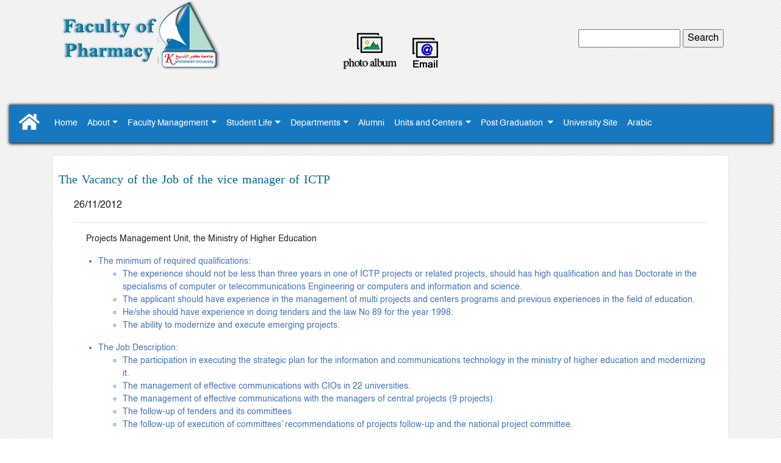

--- FILE ---
content_type: text/html; charset=utf-8
request_url: https://kfs.edu.eg/engpharmacy/displaytopic.aspx?topic=11765
body_size: 19693
content:


<!DOCTYPE html>

<html xmlns="http://www.w3.org/1999/xhtml">
<head id="Head1"><title>
	The Faculty of Pharmacy
</title><meta charset="utf-8" /><meta name="viewport" content="width=device-width, initial-scale=1, maximum-scale=1, user-scalable=no" /><link href="bootstrap/css/bootstrap.css" rel="stylesheet" /><link href="bootstrap/css/bootstrap-grid.css" rel="stylesheet" /><link href="bootstrap/css/bootstrap-reboot.css" rel="stylesheet" /><link href="fontawesome/css/all.css" rel="stylesheet" />
    <script src="fontawesome/js/all.js"></script>
    <script src="bootstrap/js/bootstrap.js"></script>
    <!-- Global site tag (gtag.js) - Google Analytics -->
    <script async="async" src="https://www.googletagmanager.com/gtag/js?id=UA-149273326-1"></script>
    <script>
        window.dataLayer = window.dataLayer || [];
        function gtag() { dataLayer.push(arguments); }
        gtag('js', new Date());

        gtag('config', 'UA-149273326-1');




    </script>

    <style>
        @font-face {
            font-family: shehab;
            src: url(font/ArbFONTS-HacenSamraLt.ttf);
        }

        @font-face {
            font-family: DroidKufiB;
            src: url(font/Helvetica.ttf);
        }

        @font-face {
            font-family: zeze;
            src: url(font/DroidKufiB.ttf);
        }

        .carousel-control-next,
        .carousel-control-prev /*, .carousel-indicators */ {
            filter: invert(100%);
        }

        .dropdown-menu {
            right: 0;
            top: 95% !important;
            width: max-content;
            background-color: #1778c2 !important;
        }

        .dropdown-item {
            color: #fff !important;
            font-family: shehab;
        }

        .navbar-light .navbar-nav .nav-link {
            color: rgba(255, 255, 255, 2) !important;
            font-family: shehab;
        }

        .dropdown-item:hover, .dropdown-item:focus {
            background-color: #4fa4f9 !important;
        }


        .navbar-nav li:hover .dropdown-menu {
            display: block;
        }

        span {
            font-family: DroidKufiB !important;
            font-size: 14px !important;
            font-weight: lighter !important;
            line-height: 1.5;
        }

        .itemtitle {
            font-family: zeze !important;
            color: #046a96;
            font-size: 20px;
            margin-right: 10px;
            margin-left: 10px;
        }

        p {
            margin-right: 10px;
            margin-left: 20px;
            font-family: DroidKufiB !important;
            font-size: 14px;
        }

        div, h6 {
            font-family: DroidKufiB !important;
        }

        .list-unstyled {
            font-family: DroidKufiB !important;
            font-size: 14px;
        }

        .header {
            z-index: 100;
        }


        .sticky {
            position: fixed;
            top: 0;
            width: 100%;
            left: 0px;
        }

        #myHeader {
            box-shadow: 1px 1px 5px 1px #000000;
        }
    </style>
</head>
<body style="background-image: url(images/back.jpg);">
    <form method="post" action="./displaytopic.aspx?topic=11765" id="form1">
<div class="aspNetHidden">
<input type="hidden" name="__VIEWSTATE" id="__VIEWSTATE" value="/[base64]/[base64]/[base64]/dG9waWM9MjE5NTI+VGhlIERlYW48L2E+PGEgY2xhc3M9J2Ryb3Bkb3duLWl0ZW0gdGV4dC1sZWZ0JyBocmVmPWh0dHBzOi8va2ZzLmVkdS5lZy9lbmdwaGFybWFjeS9kaXNwbGF5LmFzcHg/[base64]/[base64]/[base64]/[base64]/[base64]/ZGVwPTE0MTc+UGhhcm1hY2V1dGljYWwgVGVjaG5vbG9neSBEZXBhcnRtZW50IDwvYT48YSBjbGFzcz0nZHJvcGRvd24taXRlbSB0ZXh0LWxlZnQnIGhyZWY9aHR0cDovL2tmcy5lZHUuZWcvZW5ncGhhcm1hY3kvaW5kZXhfZGVwLmFzcHg/[base64]/[base64]/ZGVwPTE0NzQ+UGhEIFByb2dyYW08L2E+PGEgY2xhc3M9J2Ryb3Bkb3duLWl0ZW0gdGV4dC1sZWZ0JyBocmVmPWh0dHBzOi8va2ZzLmVkdS5lZy9lbmdwaGFybWFjeS9kaXNwbGF5LmFzcHg/[base64]" />
</div>

<div class="aspNetHidden">

	<input type="hidden" name="__VIEWSTATEGENERATOR" id="__VIEWSTATEGENERATOR" value="614C20DD" />
	<input type="hidden" name="__EVENTVALIDATION" id="__EVENTVALIDATION" value="/wEdAANgAFSPlshkwU4+3ZRexQ8Hu3S8pWYO1BhvsosazapYPZ9UXI7RwI+ukRHnd+AlDZ7BjkxZrJx3XENPnxZdprQm10NHZDUTa1QwnAAUNXY+GQ==" />
</div>
        <div class="container-fluid">
            <div class="top-container">
                <div class="row">
                    <div class=" col-sm-12 col-md-4 col-lg-4 text-center ">
                        <a href="index.aspx">
                            <img src="images/logo.png" alt="kfslogo" />

                        </a>
                    </div>

                    <div class="text-center col-sm p-xs-5 p-sm-5 p-lg-5">


                        <a href="displaytopic.aspx?topic=16954">
                            <img src="images/album.png" alt="ألبوم الصور" />
                        </a>

                        <a href="displaytopic.aspx?topic=86801">

                            <img src="images/mail.png" alt="البريد الإلكتروني" />

                        </a>

                    </div>
                    <div class=" d-none d-sm-block d-sm-none col-md-12 col-lg-4 p-xs-2 p-sm-2 p-lg-5 text-center " style="padding-right: 100px;">

                        <div class="form-group gr">
                            <input name="ctl00$TextBox1" type="text" id="TextBox1" style="height:30px;width:167px;" />
                            <input type="submit" name="ctl00$Button1" value="Search" id="Button1" class="but" />
                        </div>

                    </div>

                </div>
            </div>
            <div class="header" id="myHeader">
                <nav class="navbar navbar-expand-lg navbar-light" style="background-color: #1778c2; color: #333">
                    <a class="navbar-brand  " href="index.aspx"><i class="fa fa-home" style="font-size: 30px; color: white"></i></a>

                    <button class="navbar-toggler" style="background-color: #fff" type="button" data-toggle="collapse" data-target="#navbarsExample03" aria-controls="navbarsExample03" aria-expanded="false" aria-label="Toggle navigation">
                        <span class="navbar-toggler-icon"></span>
                    </button>

                    <div class="collapse navbar-collapse" id="navbarsExample03">
                        <ul class="navbar-nav text-left">
                            <li class='nav-item'><a class='nav-link' href='http://www.kfs.edu.eg/engpharmacy/' >Home</a></li><li class='nav-item dropdown'><a class='nav-link dropdown-toggle' href='#' id='dropdown03' data-toggle='dropdown' aria-haspopup='true' aria-expanded='false'>About</a><div class='dropdown-menu' aria-labelledby='dropdown03'><a class='dropdown-item text-left' href=http://www.kfs.edu.eg/engpharmacy/display.aspx?topic=21787>Vision and Mission</a><a class='dropdown-item text-left' href=http://www.kfs.edu.eg/engpharmacy/display.aspx?topic=22071> Objectives</a><a class='dropdown-item text-left' href=http://www.kfs.edu.eg/engpharmacy/display.aspx?topic=21954>History and Overview</a><a class='dropdown-item text-left' href=http://www.kfs.edu.eg/engpharmacy/display.aspx?topic=22073>Faculty Location </a><a class='dropdown-item text-left' href=https://kfs.edu.eg/engpharmacy/display.aspx?topic=21952>The Dean </a><a class='dropdown-item text-left' href=https://kfs.edu.eg/engpharmacy/display.aspx?topic=92551>Study Plan</a><a class='dropdown-item text-left' href=https://kfs.edu.eg/engpharmacy/display.aspx?topic=92553>Regulation</a><a class='dropdown-item text-left' href=https://kfs.edu.eg/engpharmacy/display.aspx?topic=113603>Photo Album</a><a class='dropdown-item text-left' href=display.aspx?topic=68515>Numbers of Alumni</a><a class='dropdown-item text-left' href=https://scholar.google.com.eg/citations?hl=en&view_op=search_authors&mauthors=kafrelsheikh%20University%20pharm.kfs.edu.eg&btnG=>Google Scholar</a><a class='dropdown-item text-left' href=https://www.facebook.com/pha.kfs>Facebook</a><a class='dropdown-item text-left' href=https://www.youtube.com/channel/UCDaaxEF21K8XNWthyc4zSDQ?fbclid=IwAR26psH1b2A8cV6nGY0cE_Oz7SE0692_m4OypPfjDLGi5Otg_FQhqD9cXRg>YouTube channel</a><a class='dropdown-item text-left' href=https://kfs.edu.eg/engpharmacy/display.aspx?topic=113602>The Secretariat</a><a class='dropdown-item text-left' href=http://www.kfs.edu.eg/engpharmacy/display.aspx?topic=22074>Contact us</a></div></li></a></li><li class='nav-item dropdown'><a class='nav-link dropdown-toggle' href='#' id='dropdown03' data-toggle='dropdown' aria-haspopup='true' aria-expanded='false'>Faculty Management</a><div class='dropdown-menu' aria-labelledby='dropdown03'><a class='dropdown-item text-left' href=https://kfs.edu.eg/engpharmacy/display.aspx?topic=21952>The Dean</a><a class='dropdown-item text-left' href=https://kfs.edu.eg/engpharmacy/display.aspx?topic=91800>Vice Dean for Education and Student Affairs</a><a class='dropdown-item text-left' href=https://kfs.edu.eg/engpharmacy/display.aspx?topic=91801>Vice Dean for Graduate Studies and Research</a><a class='dropdown-item text-left' href=https://kfs.edu.eg/engpharmacy/display.aspx?topic=91802>Vice Dean for Community Service and Environmental Development</a><a class='dropdown-item text-left' href=https://kfs.edu.eg/engpharmacy/display.aspx?topic=91803>Faculty council</a></div></li></a></li><li class='nav-item dropdown'><a class='nav-link dropdown-toggle' href='#' id='dropdown03' data-toggle='dropdown' aria-haspopup='true' aria-expanded='false'>Student Life</a><div class='dropdown-menu' aria-labelledby='dropdown03'><a class='dropdown-item text-left' href=https://kfs.edu.eg/engpharmacy/display.aspx?topic=113623>Youth Welfare</a><a class='dropdown-item text-left' href=https://kfs.edu.eg/engpharmacy/display.aspx?topic=113624>Student Union</a><a class='dropdown-item text-left' href=https://kfs.edu.eg/studentaffair_en/display_dep.aspx?topic=70306&dep=1395>International Students</a><a class='dropdown-item text-left' href=http://srv1.eulc.edu.eg/eulc_v5/libraries/Start.aspx?fn=DrawInterFace&ScopeID=1.15.52.>The DigitalLibrary</a><a class='dropdown-item text-left' href=https://kfs.edu.eg/engpharmacy/display.aspx?topic=113625>University Housing</a><a class='dropdown-item text-left' href=https://mis.kfs.edu.eg/newresult/>Exam Results</a><a class='dropdown-item text-left' href=https://kfs.edu.eg/engpharmacy/display.aspx?topic=113650>Laboratories</a><a class='dropdown-item text-left' href=https://kfs.edu.eg/engpharmacy/display.aspx?topic=113626>Study Schedules</a><a class='dropdown-item text-left' href=https://kfs.edu.eg/engpharmacy/display.aspx?topic=113627>Exam Schedules</a></div></li></a></li><li class='nav-item dropdown'><a class='nav-link dropdown-toggle' href='#' id='dropdown03' data-toggle='dropdown' aria-haspopup='true' aria-expanded='false'>Departments</a><div class='dropdown-menu' aria-labelledby='dropdown03'><a class='dropdown-item text-left' href=http://kfs.edu.eg/engpharmacy/index_dep.aspx?dep=1413>Biochemistry</a><a class='dropdown-item text-left' href=http://kfs.edu.eg/engpharmacy/index_dep.aspx?dep=1414> Pharmaceutical Chemistry</a><a class='dropdown-item text-left' href=http://kfs.edu.eg/engpharmacy/index_dep.aspx?dep=1415>Pharmacognosy Department</a><a class='dropdown-item text-left' href=http://kfs.edu.eg/engpharmacy/index_dep.aspx?dep=1416>   Clinical Pharmacy</a><a class='dropdown-item text-left' href=http://www.kfs.edu.eg/engpharmacy/display_dep.aspx?topic=86421&dep=3211>Pharmaceutical Analytical Chemistry</a><a class='dropdown-item text-left' href=http://kfs.edu.eg/engpharmacy/index_dep.aspx?dep=1417>Pharmaceutical Technology Department </a><a class='dropdown-item text-left' href=http://kfs.edu.eg/engpharmacy/index_dep.aspx?dep=1418>Microbiology and Immunology Department</a><a class='dropdown-item text-left' href=http://www.kfs.edu.eg/engpharmacy/display_dep.aspx?topic=86425&dep=3212>Pharmacology and Toxicology</a></div></li></a></li><li class='nav-item'><a class='nav-link' href='https://kfs.edu.eg/engpharmacy/display_dep.aspx?topic=113618&dep=3866' >Alumni</a></li><li class='nav-item dropdown'><a class='nav-link dropdown-toggle' href='#' id='dropdown03' data-toggle='dropdown' aria-haspopup='true' aria-expanded='false'>Units and Centers</a><div class='dropdown-menu' aria-labelledby='dropdown03'><a class='dropdown-item text-left' href=https://kfs.edu.eg/engpharmacy/display_dep.aspx?topic=114377&dep=3886>Quality Assurance unit</a></div></li></a></li><li class='nav-item dropdown'><a class='nav-link dropdown-toggle' href='#' id='dropdown03' data-toggle='dropdown' aria-haspopup='true' aria-expanded='false'>Post Graduation </a><div class='dropdown-menu' aria-labelledby='dropdown03'><a class='dropdown-item text-left' href=http://www.kfs.edu.eg/engpharmacy/index_dep.aspx?dep=1473>Master’s Degree</a><a class='dropdown-item text-left' href=http://www.kfs.edu.eg/engpharmacy/index_dep.aspx?dep=1474>PhD Program</a><a class='dropdown-item text-left' href=https://kfs.edu.eg/engpharmacy/display.aspx?topic=101567>Contact</a></div></li></a></li><li class='nav-item'><a class='nav-link' href='http://www.kfs.edu.eg/engkfs' >University Site</a></li><li class='nav-item'><a class='nav-link' href='https://kfs.edu.eg/pharmacy/' >Arabic</a></li>
                        </ul>
                    </div>

                </nav>
            </div>
            <script>
                window.onscroll = function () { myFunction() };

                var header = document.getElementById("myHeader");
                var sticky = header.offsetTop;

                function myFunction() {
                    if (window.pageYOffset > sticky) {
                        header.classList.add("sticky");
                    } else {
                        header.classList.remove("sticky");
                    }
                }
            </script>

            <div>
                

      <div class="container" >
          <div class="row" style="padding: 10px"></div>
        <div class="row">
            <div class ="col-sm-12 col-md-12 col-lg-12">
        <div class="card">
            <br />            
                <div class='row'><div class='col-lg-12 text-justify'><p class='itemtitle'>The Vacancy of the Job of the vice manager of ICTP</p></div></div><div class='row'><div class='col-lg-12  text-justify distopic' style='padding-right:50px; padding-left:50px;'>26/11/2012<hr/><!--[if gte mso 9]><xml>
 <o:OfficeDocumentSettings>
  <o:RelyOnVML/>
  <o:AllowPNG/>
 </o:OfficeDocumentSettings>
</xml><![endif]-->

<p class="alfontbold" align="left"><span style="font-size:10.0pt;font-family:" tahoma","sans-serif";="" color:#3f75bb"="">Projects Management Unit, the Ministry of Higher Education</span></p>

<div align="left"><ul type="disc"><li class="MsoNormal" style="color:#3F75BB;mso-margin-top-alt:auto;mso-margin-bottom-alt:
     auto;line-height:normal;mso-list:l2 level1 lfo1;tab-stops:list .5in"><span class="alfontbold1"><span style="font-size:10.0pt;font-family:" tahoma","sans-serif""="">The
     minimum of required qualifications:</span></span><span style="font-size:
     10.0pt;font-family:" tahoma","sans-serif""=""> </span></li><ul type="circle"><li class="MsoNormal" style="color:#3F75BB;mso-margin-top-alt:auto;mso-margin-bottom-alt:
      auto;line-height:normal;mso-list:l2 level2 lfo1;tab-stops:list 1.0in"><span class="alfontbold1"><span style="font-size:10.0pt;font-family:" tahoma","sans-serif""="">The
      experience should not be less than three years in one of ICTP projects or
      related projects, should has high qualification and has Doctorate in the
      specialisms of computer or telecommunications Engineering or computers
      and information and science.</span></span><span style="font-size:10.0pt;
      font-family:" tahoma","sans-serif""=""></span></li><li class="MsoNormal" style="color:#3F75BB;mso-margin-top-alt:auto;mso-margin-bottom-alt:
      auto;line-height:normal;mso-list:l2 level2 lfo1;tab-stops:list 1.0in"><span class="alfontbold1"><span style="font-size:10.0pt;font-family:" tahoma","sans-serif""="">The
      applicant should have experience in the management of multi projects and
      centers programs and previous experiences in the field of education.</span></span><span style="font-size:10.0pt;font-family:" tahoma","sans-serif""=""></span></li><li class="MsoNormal" style="color:#3F75BB;mso-margin-top-alt:auto;mso-margin-bottom-alt:
      auto;line-height:normal;mso-list:l2 level2 lfo1;tab-stops:list 1.0in"><span class="alfontbold1"><span style="font-size:10.0pt;font-family:" tahoma","sans-serif""="">He/she
      should have experience in doing tenders and the law No 89 for the year
      1998.</span></span><span style="font-size:10.0pt;font-family:" tahoma","sans-serif""=""></span></li><li class="MsoNormal" style="color:#3F75BB;mso-margin-top-alt:auto;mso-margin-bottom-alt:
      auto;line-height:normal;mso-list:l2 level2 lfo1;tab-stops:list 1.0in"><span class="alfontbold1"><span style="font-size:10.0pt;font-family:" tahoma","sans-serif""="">The
      ability to modernize and execute emerging projects.</span></span><span style="font-size:10.0pt;font-family:" tahoma","sans-serif""=""></span></li></ul></ul><ul type="disc"><li class="MsoNormal" style="color:#3F75BB;mso-margin-top-alt:auto;mso-margin-bottom-alt:
     auto;line-height:normal;mso-list:l1 level1 lfo2;tab-stops:list .5in"><span class="alfontbold1"><span style="font-size:10.0pt;font-family:" tahoma","sans-serif""="">The
     Job Description:</span></span><span style="font-size:10.0pt;font-family:
     " tahoma","sans-serif""=""> </span></li><ul type="circle"><li class="MsoNormal" style="color:#3F75BB;mso-margin-top-alt:auto;mso-margin-bottom-alt:
      auto;line-height:normal;mso-list:l1 level2 lfo2;tab-stops:list 1.0in"><span class="alfontbold1"><span style="font-size:10.0pt;font-family:" tahoma","sans-serif""="">The
      participation in executing the strategic plan for the information and
      communications technology in the ministry of higher education and
      modernizing it.</span></span><span style="font-size:10.0pt;font-family:
      " tahoma","sans-serif""=""></span></li><li class="MsoNormal" style="color:#3F75BB;mso-margin-top-alt:auto;mso-margin-bottom-alt:
      auto;line-height:normal;mso-list:l1 level2 lfo2;tab-stops:list 1.0in"><span class="alfontbold1"><span style="font-size:10.0pt;font-family:" tahoma","sans-serif""="">The
      management of effective communications with CIOs in 22 universities.</span></span><span style="font-size:10.0pt;font-family:" tahoma","sans-serif""=""></span></li><li class="MsoNormal" style="color:#3F75BB;mso-margin-top-alt:auto;mso-margin-bottom-alt:
      auto;line-height:normal;mso-list:l1 level2 lfo2;tab-stops:list 1.0in"><span class="alfontbold1"><span style="font-size:10.0pt;font-family:" tahoma","sans-serif""="">The
      management of effective communications with the managers of central
      projects (9 projects).</span></span><span style="font-size:10.0pt;
      font-family:" tahoma","sans-serif""=""></span></li><li class="MsoNormal" style="color:#3F75BB;mso-margin-top-alt:auto;mso-margin-bottom-alt:
      auto;line-height:normal;mso-list:l1 level2 lfo2;tab-stops:list 1.0in"><span class="alfontbold1"><span style="font-size:10.0pt;font-family:" tahoma","sans-serif""="">The
      follow-up of tenders and its committees</span></span><span style="font-size:10.0pt;font-family:" tahoma","sans-serif""=""></span></li><li class="MsoNormal" style="color:#3F75BB;mso-margin-top-alt:auto;mso-margin-bottom-alt:
      auto;line-height:normal;mso-list:l1 level2 lfo2;tab-stops:list 1.0in"><span class="alfontbold1"><span style="font-size:10.0pt;font-family:" tahoma","sans-serif""="">The
      follow-up of execution of committees’ recommendations of projects
      follow-up and the national project committee.</span></span><span style="font-size:10.0pt;font-family:" tahoma","sans-serif""=""></span></li></ul></ul><ul type="disc"><li class="MsoNormal" style="color:#3F75BB;mso-margin-top-alt:auto;mso-margin-bottom-alt:
     auto;line-height:normal;mso-list:l0 level1 lfo3;tab-stops:list .5in"><span class="alfontbold1"><span style="font-size:10.0pt;font-family:" tahoma","sans-serif""="">The
     applicant will be 5 days in the project and can travel inside and abroad
     for short duration.</span></span><span style="font-size:10.0pt;font-family:
     " tahoma","sans-serif""=""></span></li><li class="MsoNormal" style="color:#3F75BB;mso-margin-top-alt:auto;mso-margin-bottom-alt:
     auto;line-height:normal;mso-list:l0 level1 lfo3;tab-stops:list .5in"><span class="alfontbold1"><span style="font-size:10.0pt;font-family:" tahoma","sans-serif""="">There
     will be monthly remuneration with the financial and medical benefits and
     all rights.</span></span><span style="font-size:10.0pt;font-family:" tahoma","sans-serif""=""></span></li><li class="MsoNormal" style="color:#3F75BB;mso-margin-top-alt:auto;mso-margin-bottom-alt:
     auto;line-height:normal;mso-list:l0 level1 lfo3;tab-stops:list .5in"><span class="alfontbold1"><span style="font-size:10.0pt;font-family:" tahoma","sans-serif""="">The
     biography and the documents (experience certificates, previous jobs .etc.)
     with miniature proposal for information and communication system
     development in universities (it should not be more than three pages)
     should be sent to Email: <a href="mailto:info@ictp.edu.eg">Info@ictp.edu.eg</a>.
     until the end of November. </span></span><span style="font-size:10.0pt;
     font-family:" tahoma","sans-serif""=""></span></li></ul></div>





<p class="alfontbold" align="left"><span style="font-size:10.0pt;font-family:" tahoma","sans-serif";="" color:#3f75bb"="">&nbsp;</span></p>

<p class="MsoNormal" align="left"><span style="font-size:10.0pt;line-height:115%;font-family:
" tahoma","sans-serif""="">&nbsp;</span></p>

<!--[if gte mso 9]><xml>
 <w:WordDocument>
  <w:View>Normal</w:View>
  <w:Zoom>0</w:Zoom>
  <w:TrackMoves/>
  <w:TrackFormatting/>
  <w:PunctuationKerning/>
  <w:ValidateAgainstSchemas/>
  <w:SaveIfXMLInvalid>false</w:SaveIfXMLInvalid>
  <w:IgnoreMixedContent>false</w:IgnoreMixedContent>
  <w:AlwaysShowPlaceholderText>false</w:AlwaysShowPlaceholderText>
  <w:DoNotPromoteQF/>
  <w:LidThemeOther>EN-US</w:LidThemeOther>
  <w:LidThemeAsian>X-NONE</w:LidThemeAsian>
  <w:LidThemeComplexScript>AR-SA</w:LidThemeComplexScript>
  <w:Compatibility>
   <w:BreakWrappedTables/>
   <w:SnapToGridInCell/>
   <w:WrapTextWithPunct/>
   <w:UseAsianBreakRules/>
   <w:DontGrowAutofit/>
   <w:SplitPgBreakAndParaMark/>
   <w:EnableOpenTypeKerning/>
   <w:DontFlipMirrorIndents/>
   <w:OverrideTableStyleHps/>
  </w:Compatibility>
  <m:mathPr>
   <m:mathFont m:val="Cambria Math"/>
   <m:brkBin m:val="before"/>
   <m:brkBinSub m:val="--"/>
   <m:smallFrac m:val="off"/>
   <m:dispDef/>
   <m:lMargin m:val="0"/>
   <m:rMargin m:val="0"/>
   <m:defJc m:val="centerGroup"/>
   <m:wrapIndent m:val="1440"/>
   <m:intLim m:val="subSup"/>
   <m:naryLim m:val="undOvr"/>
  </m:mathPr></w:WordDocument>
</xml><![endif]--><!--[if gte mso 9]><xml>
 <w:LatentStyles DefLockedState="false" DefUnhideWhenUsed="true"
  DefSemiHidden="true" DefQFormat="false" DefPriority="99"
  LatentStyleCount="267">
  <w:LsdException Locked="false" Priority="0" SemiHidden="false"
   UnhideWhenUsed="false" QFormat="true" Name="Normal"/>
  <w:LsdException Locked="false" Priority="9" SemiHidden="false"
   UnhideWhenUsed="false" QFormat="true" Name="heading 1"/>
  <w:LsdException Locked="false" Priority="9" QFormat="true" Name="heading 2"/>
  <w:LsdException Locked="false" Priority="9" QFormat="true" Name="heading 3"/>
  <w:LsdException Locked="false" Priority="9" QFormat="true" Name="heading 4"/>
  <w:LsdException Locked="false" Priority="9" QFormat="true" Name="heading 5"/>
  <w:LsdException Locked="false" Priority="9" QFormat="true" Name="heading 6"/>
  <w:LsdException Locked="false" Priority="9" QFormat="true" Name="heading 7"/>
  <w:LsdException Locked="false" Priority="9" QFormat="true" Name="heading 8"/>
  <w:LsdException Locked="false" Priority="9" QFormat="true" Name="heading 9"/>
  <w:LsdException Locked="false" Priority="39" Name="toc 1"/>
  <w:LsdException Locked="false" Priority="39" Name="toc 2"/>
  <w:LsdException Locked="false" Priority="39" Name="toc 3"/>
  <w:LsdException Locked="false" Priority="39" Name="toc 4"/>
  <w:LsdException Locked="false" Priority="39" Name="toc 5"/>
  <w:LsdException Locked="false" Priority="39" Name="toc 6"/>
  <w:LsdException Locked="false" Priority="39" Name="toc 7"/>
  <w:LsdException Locked="false" Priority="39" Name="toc 8"/>
  <w:LsdException Locked="false" Priority="39" Name="toc 9"/>
  <w:LsdException Locked="false" Priority="35" QFormat="true" Name="caption"/>
  <w:LsdException Locked="false" Priority="10" SemiHidden="false"
   UnhideWhenUsed="false" QFormat="true" Name="Title"/>
  <w:LsdException Locked="false" Priority="1" Name="Default Paragraph Font"/>
  <w:LsdException Locked="false" Priority="11" SemiHidden="false"
   UnhideWhenUsed="false" QFormat="true" Name="Subtitle"/>
  <w:LsdException Locked="false" Priority="22" SemiHidden="false"
   UnhideWhenUsed="false" QFormat="true" Name="Strong"/>
  <w:LsdException Locked="false" Priority="20" SemiHidden="false"
   UnhideWhenUsed="false" QFormat="true" Name="Emphasis"/>
  <w:LsdException Locked="false" Priority="59" SemiHidden="false"
   UnhideWhenUsed="false" Name="Table Grid"/>
  <w:LsdException Locked="false" UnhideWhenUsed="false" Name="Placeholder Text"/>
  <w:LsdException Locked="false" Priority="1" SemiHidden="false"
   UnhideWhenUsed="false" QFormat="true" Name="No Spacing"/>
  <w:LsdException Locked="false" Priority="60" SemiHidden="false"
   UnhideWhenUsed="false" Name="Light Shading"/>
  <w:LsdException Locked="false" Priority="61" SemiHidden="false"
   UnhideWhenUsed="false" Name="Light List"/>
  <w:LsdException Locked="false" Priority="62" SemiHidden="false"
   UnhideWhenUsed="false" Name="Light Grid"/>
  <w:LsdException Locked="false" Priority="63" SemiHidden="false"
   UnhideWhenUsed="false" Name="Medium Shading 1"/>
  <w:LsdException Locked="false" Priority="64" SemiHidden="false"
   UnhideWhenUsed="false" Name="Medium Shading 2"/>
  <w:LsdException Locked="false" Priority="65" SemiHidden="false"
   UnhideWhenUsed="false" Name="Medium List 1"/>
  <w:LsdException Locked="false" Priority="66" SemiHidden="false"
   UnhideWhenUsed="false" Name="Medium List 2"/>
  <w:LsdException Locked="false" Priority="67" SemiHidden="false"
   UnhideWhenUsed="false" Name="Medium Grid 1"/>
  <w:LsdException Locked="false" Priority="68" SemiHidden="false"
   UnhideWhenUsed="false" Name="Medium Grid 2"/>
  <w:LsdException Locked="false" Priority="69" SemiHidden="false"
   UnhideWhenUsed="false" Name="Medium Grid 3"/>
  <w:LsdException Locked="false" Priority="70" SemiHidden="false"
   UnhideWhenUsed="false" Name="Dark List"/>
  <w:LsdException Locked="false" Priority="71" SemiHidden="false"
   UnhideWhenUsed="false" Name="Colorful Shading"/>
  <w:LsdException Locked="false" Priority="72" SemiHidden="false"
   UnhideWhenUsed="false" Name="Colorful List"/>
  <w:LsdException Locked="false" Priority="73" SemiHidden="false"
   UnhideWhenUsed="false" Name="Colorful Grid"/>
  <w:LsdException Locked="false" Priority="60" SemiHidden="false"
   UnhideWhenUsed="false" Name="Light Shading Accent 1"/>
  <w:LsdException Locked="false" Priority="61" SemiHidden="false"
   UnhideWhenUsed="false" Name="Light List Accent 1"/>
  <w:LsdException Locked="false" Priority="62" SemiHidden="false"
   UnhideWhenUsed="false" Name="Light Grid Accent 1"/>
  <w:LsdException Locked="false" Priority="63" SemiHidden="false"
   UnhideWhenUsed="false" Name="Medium Shading 1 Accent 1"/>
  <w:LsdException Locked="false" Priority="64" SemiHidden="false"
   UnhideWhenUsed="false" Name="Medium Shading 2 Accent 1"/>
  <w:LsdException Locked="false" Priority="65" SemiHidden="false"
   UnhideWhenUsed="false" Name="Medium List 1 Accent 1"/>
  <w:LsdException Locked="false" UnhideWhenUsed="false" Name="Revision"/>
  <w:LsdException Locked="false" Priority="34" SemiHidden="false"
   UnhideWhenUsed="false" QFormat="true" Name="List Paragraph"/>
  <w:LsdException Locked="false" Priority="29" SemiHidden="false"
   UnhideWhenUsed="false" QFormat="true" Name="Quote"/>
  <w:LsdException Locked="false" Priority="30" SemiHidden="false"
   UnhideWhenUsed="false" QFormat="true" Name="Intense Quote"/>
  <w:LsdException Locked="false" Priority="66" SemiHidden="false"
   UnhideWhenUsed="false" Name="Medium List 2 Accent 1"/>
  <w:LsdException Locked="false" Priority="67" SemiHidden="false"
   UnhideWhenUsed="false" Name="Medium Grid 1 Accent 1"/>
  <w:LsdException Locked="false" Priority="68" SemiHidden="false"
   UnhideWhenUsed="false" Name="Medium Grid 2 Accent 1"/>
  <w:LsdException Locked="false" Priority="69" SemiHidden="false"
   UnhideWhenUsed="false" Name="Medium Grid 3 Accent 1"/>
  <w:LsdException Locked="false" Priority="70" SemiHidden="false"
   UnhideWhenUsed="false" Name="Dark List Accent 1"/>
  <w:LsdException Locked="false" Priority="71" SemiHidden="false"
   UnhideWhenUsed="false" Name="Colorful Shading Accent 1"/>
  <w:LsdException Locked="false" Priority="72" SemiHidden="false"
   UnhideWhenUsed="false" Name="Colorful List Accent 1"/>
  <w:LsdException Locked="false" Priority="73" SemiHidden="false"
   UnhideWhenUsed="false" Name="Colorful Grid Accent 1"/>
  <w:LsdException Locked="false" Priority="60" SemiHidden="false"
   UnhideWhenUsed="false" Name="Light Shading Accent 2"/>
  <w:LsdException Locked="false" Priority="61" SemiHidden="false"
   UnhideWhenUsed="false" Name="Light List Accent 2"/>
  <w:LsdException Locked="false" Priority="62" SemiHidden="false"
   UnhideWhenUsed="false" Name="Light Grid Accent 2"/>
  <w:LsdException Locked="false" Priority="63" SemiHidden="false"
   UnhideWhenUsed="false" Name="Medium Shading 1 Accent 2"/>
  <w:LsdException Locked="false" Priority="64" SemiHidden="false"
   UnhideWhenUsed="false" Name="Medium Shading 2 Accent 2"/>
  <w:LsdException Locked="false" Priority="65" SemiHidden="false"
   UnhideWhenUsed="false" Name="Medium List 1 Accent 2"/>
  <w:LsdException Locked="false" Priority="66" SemiHidden="false"
   UnhideWhenUsed="false" Name="Medium List 2 Accent 2"/>
  <w:LsdException Locked="false" Priority="67" SemiHidden="false"
   UnhideWhenUsed="false" Name="Medium Grid 1 Accent 2"/>
  <w:LsdException Locked="false" Priority="68" SemiHidden="false"
   UnhideWhenUsed="false" Name="Medium Grid 2 Accent 2"/>
  <w:LsdException Locked="false" Priority="69" SemiHidden="false"
   UnhideWhenUsed="false" Name="Medium Grid 3 Accent 2"/>
  <w:LsdException Locked="false" Priority="70" SemiHidden="false"
   UnhideWhenUsed="false" Name="Dark List Accent 2"/>
  <w:LsdException Locked="false" Priority="71" SemiHidden="false"
   UnhideWhenUsed="false" Name="Colorful Shading Accent 2"/>
  <w:LsdException Locked="false" Priority="72" SemiHidden="false"
   UnhideWhenUsed="false" Name="Colorful List Accent 2"/>
  <w:LsdException Locked="false" Priority="73" SemiHidden="false"
   UnhideWhenUsed="false" Name="Colorful Grid Accent 2"/>
  <w:LsdException Locked="false" Priority="60" SemiHidden="false"
   UnhideWhenUsed="false" Name="Light Shading Accent 3"/>
  <w:LsdException Locked="false" Priority="61" SemiHidden="false"
   UnhideWhenUsed="false" Name="Light List Accent 3"/>
  <w:LsdException Locked="false" Priority="62" SemiHidden="false"
   UnhideWhenUsed="false" Name="Light Grid Accent 3"/>
  <w:LsdException Locked="false" Priority="63" SemiHidden="false"
   UnhideWhenUsed="false" Name="Medium Shading 1 Accent 3"/>
  <w:LsdException Locked="false" Priority="64" SemiHidden="false"
   UnhideWhenUsed="false" Name="Medium Shading 2 Accent 3"/>
  <w:LsdException Locked="false" Priority="65" SemiHidden="false"
   UnhideWhenUsed="false" Name="Medium List 1 Accent 3"/>
  <w:LsdException Locked="false" Priority="66" SemiHidden="false"
   UnhideWhenUsed="false" Name="Medium List 2 Accent 3"/>
  <w:LsdException Locked="false" Priority="67" SemiHidden="false"
   UnhideWhenUsed="false" Name="Medium Grid 1 Accent 3"/>
  <w:LsdException Locked="false" Priority="68" SemiHidden="false"
   UnhideWhenUsed="false" Name="Medium Grid 2 Accent 3"/>
  <w:LsdException Locked="false" Priority="69" SemiHidden="false"
   UnhideWhenUsed="false" Name="Medium Grid 3 Accent 3"/>
  <w:LsdException Locked="false" Priority="70" SemiHidden="false"
   UnhideWhenUsed="false" Name="Dark List Accent 3"/>
  <w:LsdException Locked="false" Priority="71" SemiHidden="false"
   UnhideWhenUsed="false" Name="Colorful Shading Accent 3"/>
  <w:LsdException Locked="false" Priority="72" SemiHidden="false"
   UnhideWhenUsed="false" Name="Colorful List Accent 3"/>
  <w:LsdException Locked="false" Priority="73" SemiHidden="false"
   UnhideWhenUsed="false" Name="Colorful Grid Accent 3"/>
  <w:LsdException Locked="false" Priority="60" SemiHidden="false"
   UnhideWhenUsed="false" Name="Light Shading Accent 4"/>
  <w:LsdException Locked="false" Priority="61" SemiHidden="false"
   UnhideWhenUsed="false" Name="Light List Accent 4"/>
  <w:LsdException Locked="false" Priority="62" SemiHidden="false"
   UnhideWhenUsed="false" Name="Light Grid Accent 4"/>
  <w:LsdException Locked="false" Priority="63" SemiHidden="false"
   UnhideWhenUsed="false" Name="Medium Shading 1 Accent 4"/>
  <w:LsdException Locked="false" Priority="64" SemiHidden="false"
   UnhideWhenUsed="false" Name="Medium Shading 2 Accent 4"/>
  <w:LsdException Locked="false" Priority="65" SemiHidden="false"
   UnhideWhenUsed="false" Name="Medium List 1 Accent 4"/>
  <w:LsdException Locked="false" Priority="66" SemiHidden="false"
   UnhideWhenUsed="false" Name="Medium List 2 Accent 4"/>
  <w:LsdException Locked="false" Priority="67" SemiHidden="false"
   UnhideWhenUsed="false" Name="Medium Grid 1 Accent 4"/>
  <w:LsdException Locked="false" Priority="68" SemiHidden="false"
   UnhideWhenUsed="false" Name="Medium Grid 2 Accent 4"/>
  <w:LsdException Locked="false" Priority="69" SemiHidden="false"
   UnhideWhenUsed="false" Name="Medium Grid 3 Accent 4"/>
  <w:LsdException Locked="false" Priority="70" SemiHidden="false"
   UnhideWhenUsed="false" Name="Dark List Accent 4"/>
  <w:LsdException Locked="false" Priority="71" SemiHidden="false"
   UnhideWhenUsed="false" Name="Colorful Shading Accent 4"/>
  <w:LsdException Locked="false" Priority="72" SemiHidden="false"
   UnhideWhenUsed="false" Name="Colorful List Accent 4"/>
  <w:LsdException Locked="false" Priority="73" SemiHidden="false"
   UnhideWhenUsed="false" Name="Colorful Grid Accent 4"/>
  <w:LsdException Locked="false" Priority="60" SemiHidden="false"
   UnhideWhenUsed="false" Name="Light Shading Accent 5"/>
  <w:LsdException Locked="false" Priority="61" SemiHidden="false"
   UnhideWhenUsed="false" Name="Light List Accent 5"/>
  <w:LsdException Locked="false" Priority="62" SemiHidden="false"
   UnhideWhenUsed="false" Name="Light Grid Accent 5"/>
  <w:LsdException Locked="false" Priority="63" SemiHidden="false"
   UnhideWhenUsed="false" Name="Medium Shading 1 Accent 5"/>
  <w:LsdException Locked="false" Priority="64" SemiHidden="false"
   UnhideWhenUsed="false" Name="Medium Shading 2 Accent 5"/>
  <w:LsdException Locked="false" Priority="65" SemiHidden="false"
   UnhideWhenUsed="false" Name="Medium List 1 Accent 5"/>
  <w:LsdException Locked="false" Priority="66" SemiHidden="false"
   UnhideWhenUsed="false" Name="Medium List 2 Accent 5"/>
  <w:LsdException Locked="false" Priority="67" SemiHidden="false"
   UnhideWhenUsed="false" Name="Medium Grid 1 Accent 5"/>
  <w:LsdException Locked="false" Priority="68" SemiHidden="false"
   UnhideWhenUsed="false" Name="Medium Grid 2 Accent 5"/>
  <w:LsdException Locked="false" Priority="69" SemiHidden="false"
   UnhideWhenUsed="false" Name="Medium Grid 3 Accent 5"/>
  <w:LsdException Locked="false" Priority="70" SemiHidden="false"
   UnhideWhenUsed="false" Name="Dark List Accent 5"/>
  <w:LsdException Locked="false" Priority="71" SemiHidden="false"
   UnhideWhenUsed="false" Name="Colorful Shading Accent 5"/>
  <w:LsdException Locked="false" Priority="72" SemiHidden="false"
   UnhideWhenUsed="false" Name="Colorful List Accent 5"/>
  <w:LsdException Locked="false" Priority="73" SemiHidden="false"
   UnhideWhenUsed="false" Name="Colorful Grid Accent 5"/>
  <w:LsdException Locked="false" Priority="60" SemiHidden="false"
   UnhideWhenUsed="false" Name="Light Shading Accent 6"/>
  <w:LsdException Locked="false" Priority="61" SemiHidden="false"
   UnhideWhenUsed="false" Name="Light List Accent 6"/>
  <w:LsdException Locked="false" Priority="62" SemiHidden="false"
   UnhideWhenUsed="false" Name="Light Grid Accent 6"/>
  <w:LsdException Locked="false" Priority="63" SemiHidden="false"
   UnhideWhenUsed="false" Name="Medium Shading 1 Accent 6"/>
  <w:LsdException Locked="false" Priority="64" SemiHidden="false"
   UnhideWhenUsed="false" Name="Medium Shading 2 Accent 6"/>
  <w:LsdException Locked="false" Priority="65" SemiHidden="false"
   UnhideWhenUsed="false" Name="Medium List 1 Accent 6"/>
  <w:LsdException Locked="false" Priority="66" SemiHidden="false"
   UnhideWhenUsed="false" Name="Medium List 2 Accent 6"/>
  <w:LsdException Locked="false" Priority="67" SemiHidden="false"
   UnhideWhenUsed="false" Name="Medium Grid 1 Accent 6"/>
  <w:LsdException Locked="false" Priority="68" SemiHidden="false"
   UnhideWhenUsed="false" Name="Medium Grid 2 Accent 6"/>
  <w:LsdException Locked="false" Priority="69" SemiHidden="false"
   UnhideWhenUsed="false" Name="Medium Grid 3 Accent 6"/>
  <w:LsdException Locked="false" Priority="70" SemiHidden="false"
   UnhideWhenUsed="false" Name="Dark List Accent 6"/>
  <w:LsdException Locked="false" Priority="71" SemiHidden="false"
   UnhideWhenUsed="false" Name="Colorful Shading Accent 6"/>
  <w:LsdException Locked="false" Priority="72" SemiHidden="false"
   UnhideWhenUsed="false" Name="Colorful List Accent 6"/>
  <w:LsdException Locked="false" Priority="73" SemiHidden="false"
   UnhideWhenUsed="false" Name="Colorful Grid Accent 6"/>
  <w:LsdException Locked="false" Priority="19" SemiHidden="false"
   UnhideWhenUsed="false" QFormat="true" Name="Subtle Emphasis"/>
  <w:LsdException Locked="false" Priority="21" SemiHidden="false"
   UnhideWhenUsed="false" QFormat="true" Name="Intense Emphasis"/>
  <w:LsdException Locked="false" Priority="31" SemiHidden="false"
   UnhideWhenUsed="false" QFormat="true" Name="Subtle Reference"/>
  <w:LsdException Locked="false" Priority="32" SemiHidden="false"
   UnhideWhenUsed="false" QFormat="true" Name="Intense Reference"/>
  <w:LsdException Locked="false" Priority="33" SemiHidden="false"
   UnhideWhenUsed="false" QFormat="true" Name="Book Title"/>
  <w:LsdException Locked="false" Priority="37" Name="Bibliography"/>
  <w:LsdException Locked="false" Priority="39" QFormat="true" Name="TOC Heading"/>
 </w:LatentStyles>
</xml><![endif]--><!--[if gte mso 10]>
<style>
 /* Style Definitions */
 table.MsoNormalTable
	{mso-style-name:"Table Normal";
	mso-tstyle-rowband-size:0;
	mso-tstyle-colband-size:0;
	mso-style-noshow:yes;
	mso-style-priority:99;
	mso-style-parent:"";
	mso-padding-alt:0in 5.4pt 0in 5.4pt;
	mso-para-margin-top:0in;
	mso-para-margin-right:0in;
	mso-para-margin-bottom:10.0pt;
	mso-para-margin-left:0in;
	line-height:115%;
	mso-pagination:widow-orphan;
	font-size:11.0pt;
	font-family:"Calibri","sans-serif";
	mso-ascii-font-family:Calibri;
	mso-ascii-theme-font:minor-latin;
	mso-hansi-font-family:Calibri;
	mso-hansi-theme-font:minor-latin;}
</style>
<![endif]--></div></div>
                 </div>
    </div>
    </div>
    </div>
    
    <div class="row" style="padding: 10px"></div>
    

            </div>



            <footer class="text-center text-lg-start text-white" style="background-color:#01579B">
            <!-- Grid container -->
            <div class="container p-4 pb-0">
                <!-- Section: Links -->
                <section class="">
                    <!--Grid row-->
                    <div class="row">
                        <!-- Grid column -->
                        <div class="col-md-3 col-lg-3 col-xl-3 mx-auto mt-1 heading">
                            <h6 class="text-uppercase mb-4 font-weight-bold text-warning text-center">
                                Kafrelsheikh University
                            </h6>
                            <p>
                            <div class="card" >
                                <img src="https://kfs.edu.eg/engkfs/images/crona.jpg" class="card-img-top" alt="..." />
                                <div class="card-body">
                                    <p class="card-text text-dark">
                                        University faces the Corona virus
                                    </p>
                                </div>
                            </div>
                            </p>
                        </div>
                        <!-- Grid column -->

                        <hr class="w-100 clearfix d-md-none" />

                        <!-- Grid column -->
                       <!-- <div class="col-md-2 col-lg-2 col-xl-2 mx-auto mt-1 heading">
                            <h6 class="text-uppercase mb-4 font-weight-bold text-warning text-center">
                                Important Links
                            </h6>
                            <p>
                                <a class="text-white">
                                    Education and Student Affairs Sector
                                </a>
                            </p>
                            <p>
                                <a class="text-white">Graduate Studies and Academic Research Sector</a>
                            </p>
                            <p>
                                <a class="text-white">Environment Development and Community Service Sector</a>
                            </p>
                            <p>
                                <a class="text-white">University Secretary General</a>
                            </p>
                        </div>-->
                        <!-- Grid column -->

                        <hr class="w-100 clearfix d-md-none" />

                        <!-- Grid column -->
                        <div class="col-md-3 col-lg-2 col-xl-2 mx-auto mt-1 heading">
                            <h6 class="text-uppercase mb-4 font-weight-bold text-warning text-center">
                                Important Links
                            </h6>
                            <p>
                                <a class="text-white" href="displaytopic.aspx?topic=94538">Sitemap</a>
                            </p>
                            <p>
                                <a class="text-white" href="display.aspx?topic=95146"> Egyptian universities</a>
                            </p>
                            <p>
                                <a class="text-white" href="https://www.ekb.eg/">Egyptian Knowledge Bank</a>
                            </p>
                            <p>
                                <a class="text-white" href="https://www.egypt.gov.eg/english/home.aspx">Egyptian Government Portal</a>
                            </p>
                            <p>
                                <a class="text-white" href="https://www.shakwa.eg/GCP/Default.aspx">Governmental Complaints Portal</a>
                            </p>
                            <p>
                                <a class="text-white" href="https://www.shakwa.eg/GCP/Default.aspx">More Links</a>
                            </p>
                        </div>

                        <!-- Grid column -->
                        <hr class="w-100 clearfix d-md-none" />

                        <!-- Grid column -->
                        <div class="heading col-md-4 col-lg-3 col-xl-3 mx-auto mt-1">
                            <h6 class="text-uppercase mb-4 font-weight-bold text-warning text-center">Contact</h6>
                            <p><i class="fas fa-home mr-3"></i> Egypt, Kafr el-sheikh</p>
                             <p ><a style="color:white" href="mailto:president@kfs.edu.eg"><i class="fas fa-envelope mr-3   "></i> President@kfs.edu.eg </a></p>
                            
                            <p><i class="fas fa-phone mr-3"></i> + 2 047 310 9590 </p>
                            <p><i class="fas fa-print mr-3"></i> + 2 047 310 9591</p>
                            <div class="heading col-md-4 col-lg-3 col-xl-3 mx-auto mt-1">
                                <h6 class="text-uppercase mb-4 font-weight-bold text-warning text-center">Visitor</h6>
                                <div class="four col-md-3">
                                    <div class="counter-box">
                                        <i class="fa fa-group"></i> <span class="counter">3275</span>
                                        <p>Registered Members</p>
                                    </div>
                                </div>

                            </div>
                            <!-- Grid column -->
                        </div>
                        <!--Grid row-->
                </section>
                <!-- Section: Links -->

                <hr class="my-3">

                <!-- Section: Copyright -->
                <section class="p-3 pt-0">
                    <div class="row d-flex align-items-center">
                        <!-- Grid column -->
                        <div class="col-md-7 col-lg-8 text-center text-md-start">
                            <!-- Copyright -->
                            <div class="p-3">
                                  Copyright:
                                <a class="text-white" >
                                    To The Central Unit Of E-Portal, Kafrelsheikh University ©
                                    2022
                                </a>
                            </div>
                            <!-- Copyright -->
                        </div>
                        <!-- Grid column -->
                        <!-- Grid column -->
                        <div class="col-md-5 col-lg-4 ml-lg-0 text-center text-md-end">
                            <!-- Facebook -->
                            <a class="btn btn-outline-light btn-floating m-1 text-white"  role="button" href="https://www.facebook.com/www.kfs.edu.eg">
                                <i class="fab fa-facebook-f"></i>
                            </a>

                            <!-- Twitter -->
                            <a class="btn btn-outline-light btn-floating m-1 text-white"  role="button" href="https://fb.com/www.kfs.edu.eg">
                                <i class="fab fa-twitter"></i>
                            </a>

                            <!-- Google -->
                            <a class="btn btn-outline-light btn-floating m-1 text-white"  role="button" href="https://www.youtube.com/channel/UCOnci330Iqfp9uHbZcd-fKg">
                                <i class="fab fa-youtube"></i>
                            </a>

                            <!-- Instagram -->
                            <a class="btn btn-outline-light btn-floating m-1 text-white"  role="button" href="https://www.instagram.com/kfsuni">
                                <i class="fab fa-instagram"></i>
                            </a>
                        </div>
                        <!-- Grid column -->
                    </div>
                </section>
                <!-- Section: Copyright -->
            </div>
            <!-- Grid container -->
        </footer>

        </div>



    </form>


  






    <link href="bootstrap/css/bootstrap.css" rel="stylesheet" />
    <link href="bootstrap/css/bootstrap-grid.css" rel="stylesheet" />
    <link href="bootstrap/css/bootstrap-reboot.css" rel="stylesheet" />
    <script src="bootstrap/js/bootstrap.js"></script>
    <script src="https://code.jquery.com/jquery-3.5.1.slim.min.js" integrity="sha384-DfXdz2htPH0lsSSs5nCTpuj/zy4C+OGpamoFVy38MVBnE+IbbVYUew+OrCXaRkfj" crossorigin="anonymous"></script>
    <script>window.jQuery || document.write('<script src="../assets/js/vendor/jquery.slim.min.js"><\/script>')</script>
    <script src="bootstrap/js/bootstrap.bundle.min.js"></script>

</body>
</html>
